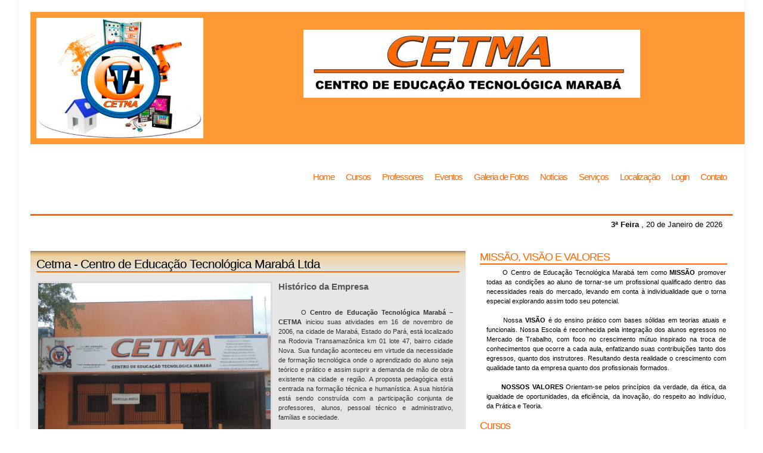

--- FILE ---
content_type: text/html
request_url: http://cetma.net.br/
body_size: 5760
content:
<link href="css/estilo.css" rel="stylesheet" type="text/css">

<link href="css/galeria.css" rel="stylesheet" type="text/css">

<link href="css/lightbox.css" css" rel="stylesheet" type="text/css">
<!DOCTYPE html PUBLIC "-//W3C//DTD XHTML 1.1//EN""http://www.w3.org/TR/xhtml11/DTD/xhtml11.dtd">
<html xmlns="http://www.w3.org/1999/xhtml" xml:lang="en">
<head>
<link rel="shortcut icon" href="images/favicon.ico" type="image/ico" />
<meta http-equiv="content-type" content="text/html;charset=utf-8" />
<meta name="description" content="Cetma centro de educação tecnologica de marabá" />
<meta name="keywords" content="maraba cursos profissionalizante cetma cursos centro estudo tecnol&oacute;gico maraba cetma cursos visita t&eacute;cnica automa&ccedil;&atilde;o industrial eletrotecnica eletromec&acirc;nica eletronica transamaz&ocirc;nica cidade nova " />
<meta name="author" content="mielinet" />

<title>Cetma - Centro de Educa&ccedil;&atilde;o Tecnologica Marab&aacute; Ltda</title>

<!----------------------- SCRIPT RESPONSAVEL PELO EFEITO NA FOTO (LIGHTBOX)------------------------------------------------>

     <script type="text/javascript" src="js/prototype.js"></script>
     <script type="text/javascript" src="js/scriptaculous.js?load=effects"></script>
     <script type="text/javascript" src="js/lightbox.js"></script>


<!------------------------------------------------------------------------------------------------------------------------->


<script language="javascript" type="text/javascript">

	//validar campos do formulario	
	function validar(){
		
		if(form.cpf.value == ""){
			alert('Preencha o Campo CPF');
			form.cpf.focus();
			return false;
		}

		if(form.rg.value == ""){
			alert('Preencha o Campo RG');
			form.rg.focus();
			return false;
		}

		if(form.nome.value == ""){
			alert('Preencha o Campo Nome');
			form.nome.focus();
			return false;
		}

		if(form.endereco.value == ""){
			alert('Preencha o Campo Endereço');
			form.endereco.focus();
			return false;
		}
		
		if(form.bairro.value == ""){
			alert('Preencha o Campo Bairro');
			form.bairro.focus();
			return false;
		}
		
		if(form.cep.value == ""){
			alert('Preencha o Campo CEP');
			form.cep.focus();
			return false;
		}
		
		if(form.celular.value == ""){
			alert('Preencha o Campo Celular');
			form.celular.focus();
			return false;
		}
		
		if(form.login.value == ""){
			alert('Preencha o Campo Login');
			form.login.focus();
			return false;
		}
		
		if(form.senha.value == ""){
			alert('Preencha o Campo Senha');
			form.senha.focus();
			return false;
		}
		
		if(form.descricao.value == ""){
			alert('Preencha o Campo Descrição');
			form.descricao.focus();
			return false;
		}
		
		if(form.ch.value == ""){
			alert('Preencha o Campo Carga Horária');
			form.ch.focus();
			return false;
		}
		
		if(form.data.value == ""){
			alert('Preencha o Campo Data do Evento');
			form.data.focus();
			return false;
		}
		
		if(form.titulo.value == ""){
			alert('Preencha o Campo Título');
			form.titulo.focus();
			return false;
		}
		
		if(form.mensagem.value == ""){
			alert('Preencha o Campo Mensagem');
			form.mensagem.focus();
			return false;
		}

		if(form.turma.value == ""){
			alert('Preencha o Campo Turma');
			form.turma.focus();
			return false;
		}

				
	}

</script>

</head>

<body>
<div id="container">
    <div id="sitetitle">
    
    	<img src="images/slogan1.jpg" height="100%" title="Cetma - Centro de Educa&ccedil;&atilde;o Tecnol&oacute;gica de Marab&aacute;" align="left" />
       <center> 
       <img src="images/rodape.JPG" style="padding:20px 0px 0px 0px" />
       </center>      
    </div><!--  FIM da DIV sitetitle -->

    <div id="menu">
    
       
<ul>

 	<a href="?pg=home">Home</a>

    <a href="?pg=cursos">Cursos</a>

    <a href="?pg=professores">Professores</a>

    <a href="?pg=eventos">Eventos</a>  

    <a href="?pg=galeria">Galeria de Fotos</a>
    
    <a href="?pg=noticia">Not&iacute;cias</a>
    
    <a href="?pg=servico">Servi&ccedil;os</a>
    
    <a href="?pg=localizacao">Localiza&ccedil;&atilde;o</a>    

	<a href="index.php?sol=l">Login</a>    
    <a href="index.php?sol=c">Contato</a>
    </ul>
    
    </div><!--  FIM da DIV menu -->

	<div id="data">
    	<p class="meta"><strong>3&ordf; Feira</strong> , 20 de Janeiro de 2026&nbsp;&nbsp;&nbsp;&nbsp;
			<font color="#FF0000"> 
			            </font> 
        </p>
    </div>

<div id="content">
    <div id="left">
           
          	
     	<!DOCTYPE html PUBLIC "-//W3C//DTD XHTML 1.0 Transitional//EN" "http://www.w3.org/TR/xhtml1/DTD/xhtml1-transitional.dtd">
<html xmlns="http://www.w3.org/1999/xhtml">
<head>
<meta http-equiv="Content-Type" content="text/html; charset=utf-8" />
<meta name = "author" content = "mielinet" />
<meta name = "description" content="Cetma - p&aacute;gia Home  " />
<meta name = "keywords" coments = "cetma Docentos Cursos Servi&ccedil;os Galeria de Fotos Eventos Contato">
<meta name = "robots" content="index, fallow" />
<title>Home - Cursos, Professores </title>
</head>

<body>
<div class="entry">
  <h2><a href="index.php">Cetma - Centro de Educa&ccedil;&atilde;o Tecnol&oacute;gica Marab&aacute; Ltda</a></h2>
            
            <img class="entryphoto" src="images/frenteCetma.JPG" width="390" height="313" alt="Foto da Escola" /> 
                       
          <p><strong> <h3>Hist&oacute;rico da Empresa</h3></strong></p>
           <br />
           
           <p align="justify">
           &nbsp;&nbsp;&nbsp;&nbsp;&nbsp; O <strong>Centro de Educa&ccedil;&atilde;o Tecnol&oacute;gica Marab&aacute; – CETMA</strong> iniciou suas atividades em 16 de novembro de 2006, na cidade de Marab&aacute;, Estado do Par&aacute;, está localizado na Rodovia Transamaz&ocirc;nica km 01 lote 47, bairro cidade Nova.  Sua funda&ccedil;&atilde;o aconteceu em virtude da necessidade de forma&ccedil;&atilde;o tecnol&oacute;gica onde o aprendizado do aluno seja te&oacute;rico e pr&aacute;tico e assim suprir a demanda de m&atilde;o de obra existente na cidade e regi&atilde;o. A proposta pedag&oacute;gica est&aacute; centrada na forma&ccedil;&atilde;o t&eacute;cnica e human&iacute;stica. A sua hist&oacute;ria est&aacute; sendo constru&iacute;da com a participa&ccedil;&atilde;o conjunta de professores, alunos, pessoal t&eacute;cnico e administrativo, fam&iacute;lias e sociedade.
           
            </p>

            <br /><br /> <br /><br /> <br />
            
</div> <!--  FIM da DIV entry -->  

<br /><br />

<div class="entry">
  <h2><a href="#">Cursos T&eacute;cnicos:</a></h2>

      
       <br /><br />
       
       <p>
						<img src="images/CadastrarNotas.png" >
						&nbsp;&nbsp;
						<a href="?pg=cursos&c=00000000001">TÉCNICO EM ELETROTÉCNICA</a>				
					 </p>	
					 <br />
					  <p>
						<img src="images/CadastrarNotas.png" >
						&nbsp;&nbsp;
						<a href="?pg=cursos&c=00000000002">TÉCNICO EM AUTOMAÇÃO INDUSTRIAL</a>				
					 </p>	
					 <br />
					  <p>
						<img src="images/CadastrarNotas.png" >
						&nbsp;&nbsp;
						<a href="?pg=cursos&c=00000000003">TÉCNICO EM ELETROMECÂNICA</a>				
					 </p>	
					 <br />
					  <p>
						<img src="images/CadastrarNotas.png" >
						&nbsp;&nbsp;
						<a href="?pg=cursos&c=00000000006">TÉCNICO EM EDIFICAÇÕES</a>				
					 </p>	
					 <br />
					  <p>
						<img src="images/CadastrarNotas.png" >
						&nbsp;&nbsp;
						<a href="?pg=cursos&c=00000000009">TÉCNICO EM ELETRÔNICA</a>				
					 </p>	
					 <br />
					  <p>
						<img src="images/CadastrarNotas.png" >
						&nbsp;&nbsp;
						<a href="?pg=cursos&c=00000000011">TÉCNICO EM SEGURANÇA DO TRABALHO</a>				
					 </p>	
					 <br />
					  <p>
						<img src="images/CadastrarNotas.png" >
						&nbsp;&nbsp;
						<a href="?pg=cursos&c=00000000013">TÉCNICO EM MANUTENÇÃO AUTOMOTIVA</a>				
					 </p>	
					 <br />
					  <p>
						<img src="images/CadastrarNotas.png" >
						&nbsp;&nbsp;
						<a href="?pg=cursos&c=00000000015">TÉCNICO EM SECRETARIA ESCOLAR</a>				
					 </p>	
					 <br />
					  <p>
						<img src="images/CadastrarNotas.png" >
						&nbsp;&nbsp;
						<a href="?pg=cursos&c=00000000017">TÉCNICO EM ADMINISTRAÇÃO</a>				
					 </p>	
					 <br />
					  
  
  
</div> <!--  FIM da DIV entry -->   

<br /><br />

<div class="entry">
  <h2><a href="#"> Corpo Docente: </a></h2>
  
    <p>
        Nossos Professores s&atilde;o altamente qualificados, clique <a href="?pg=professores">Aqui</a> e conhe&ccedil;a nosso Corpo Docente. 
        <br /><br />
    </p>
</div> <!--  FIM da DIV entry -->           

<br /><br />

<div class="entry">
  <h2><a href="#"> Servi&ccedil;os: </a></h2>
  
    <p>
        Oferecemos Servi&ccedil;os de Consultoria, Projetos, Est&aacute;gios,  clique <a href="?pg=servico">Aqui</a> e conhe&ccedil;a nossos Servi&ccedil;os. 
        <br /><br />
    </p>
</div> <!--  FIM da DIV entry -->  

<br /><br />

<div class="entry">
  <h2><a href="#"> Contato: </a></h2>
  
    <p>
        Quer falar com a gente entre em contato, clique <a href="index.php?sol=c">Aqui</a> e deixe seu Contato. 
        <br /><br />
    </p>
</div> <!--  FIM da DIV entry --> 


</body>
</html><p class="pagenav"><a href="index.php?sol=l"> Login </a>        | <a href="javascript:history.back(1)">Voltar</a> | <a href="?pg=galeria"> Galeria de Fotos </a> | <a href="?pg=cursos"> Cursos </a> | <a href="index.php?sol=c"> Contatos </a> | <a href="?pg=noticia"> &Uacute;ltimas Not&iacute;cias </a> | <a href="?pg=eventos"> Eventos </a></p>
      
    </div><!--  FIM da DIV left -->
    
    <div id="right">
   
    
				  <h2>MISS&Atilde;O, VIS&Atilde;O E VALORES </h2>
				  <p class="intro" align="justify">
				  &nbsp;&nbsp;&nbsp;&nbsp;&nbsp;  O Centro de Educa&ccedil;&atilde;o Tecnol&oacute;gica Marab&aacute; tem como <strong>MISS&Atilde;O</strong> promover todas as condi&ccedil;&otilde;es ao aluno de tornar-se um profissional qualificado dentro das necessidades reais do mercado, levando em conta &agrave; individualidade que o torna especial explorando assim todo seu potencial. 
				  <br /><br /> 
				  &nbsp;&nbsp;&nbsp;&nbsp;&nbsp; 	Nossa <strong>VIS&Atilde;O</strong> &eacute; do ensino pr&aacute;tico com bases s&oacute;lidas em teorias atuais e funcionais. Nossa Escola &eacute; reconhecida pela integra&ccedil;&atilde;o dos alunos egressos no Mercado de Trabalho, com foco no crescimento m&uacute;tuo inspirado na troca de conhecimentos que ocorre a cada aula, enfatizando suas contribui&ccedil;&otilde;es tanto dos egressos, quanto dos instrutores. Resultando desta realidade o crescimento com qualidade tanto da empresa quanto dos profissionais formados.
					<br /><br />
					&nbsp;&nbsp;&nbsp;&nbsp;&nbsp;  <strong>NOSSOS VALORES</strong> Orientam-se pelos princ&iacute;pios da verdade, da &eacute;tica, da igualdade de oportunidades, da efici&ecirc;ncia, da inova&ccedil;&atilde;o, do respeito ao indiv&iacute;duo, da Pr&aacute;tica e Teoria.

				  </p>
				         <h2>Cursos</h2>  
       		<p class="thumbs"> 
            <marquee behavior="scroll" scrolldelay="150" onMouseOver="stop()" onMouseOut="start()"> 	    
				<a href="?pg=cursos&c=00000000011"><img src="images/cursos/612e210164f9b0c9e7d6ee05557302a9.jpg" width="80" height="80" title="TÉCNICO EM SEGURANÇA DO TRABALHO"/></a> <a href="?pg=cursos&c=00000000015"><img src="images/cursos/e11311bb7757fa1e80a4220a7ed2f4b5.jpg" width="80" height="80" title="TÉCNICO EM SECRETARIA ESCOLAR"/></a> <a href="?pg=cursos&c=00000000013"><img src="images/cursos/b59001eb0badbdd7d7ff9bf10385f27e.jpg" width="80" height="80" title="TÉCNICO EM MANUTENÇÃO AUTOMOTIVA"/></a> <a href="?pg=cursos&c=00000000001"><img src="images/cursos/d8ca1e6a5787c5ff309aa82961b03a31.jpg" width="80" height="80" title="TÉCNICO EM ELETROTÉCNICA"/></a> <a href="?pg=cursos&c=00000000009"><img src="images/cursos/1b1be7e85b568e89973f21070f8517d6.jpg" width="80" height="80" title="TÉCNICO EM ELETRÔNICA"/></a> <a href="?pg=cursos&c=00000000003"><img src="images/cursos/3f5d61c574b9ed8c8913842b7f040c4f.jpg" width="80" height="80" title="TÉCNICO EM ELETROMECÂNICA"/></a> <a href="?pg=cursos&c=00000000006"><img src="images/cursos/06932bff869a710cae9ee75e09ddaedd.jpg" width="80" height="80" title="TÉCNICO EM EDIFICAÇÕES"/></a> <a href="?pg=cursos&c=00000000002"><img src="images/cursos/d1664da78c90183e1339c763e65acfda.jpg" width="80" height="80" title="TÉCNICO EM AUTOMAÇÃO INDUSTRIAL"/></a>  
            </marquee>   
		  </p>
     
        <div class="subcontainer">
            <div class="rightsub">
            
            <h2>Especializa&ccedil;&atilde;o</h2>
            
            	<p>
									<a class="link" href="?pg=cursos&c=00000000004&t=a">
										&nbsp;&nbsp;AutoCAD
									</a>				
								 </p>	
								 
								  <p>
									<a class="link" href="?pg=cursos&c=00000000005&t=a">
										&nbsp;&nbsp;PLC - CONTROLADOR LÓGICO PROGRAMÁVEL
									</a>				
								 </p>	
								 
								  <p>
									<a class="link" href="?pg=cursos&c=00000000008&t=a">
										&nbsp;&nbsp;AUXILIAR DE MANUTENÇÃO ELETROMECANICA
									</a>				
								 </p>	
								 
								  <p>
									<a class="link" href="?pg=cursos&c=00000000018&t=a">
										&nbsp;&nbsp;INSTALADOR DE ENERGIA SOLAR
									</a>				
								 </p>	
								 
								      
            
            
            
 <h2>Eventos</h2>  <h2>Galeria de Fotos</h2><a class="link" href="?pg=galeria&g=00000000002">&nbsp;&nbsp;TURMA AUTOMAÇÃO INDUSTRIAL 2010</a><br class="hide" /><a class="link" href="?pg=galeria&g=00000000001">&nbsp;&nbsp;Construção CETMA</a><br class="hide" /> <h2>&Uacute;ltimas Not&iacute;cias</h2><a class="link" href="?pg=noticia&n=00000000001">&nbsp;&nbsp;REGISTRO NO CREA</a><br class="hide" />                <br /><br />
            </div><!-- fim da DIV rightsub -->
    
           
            <div class="rightsub2">
            
                <h2>Parceiros</h2>
                <a href="http://www.mhund.com.br/" target="_blank"><img src="images/parceiros/dcef7b8b16f92d0363a8930afbf8ef78.jpg" title="EAD-CETMA" border="0" /></a><br class="hide" /><br /><br /> <a href="http://www.mhund.com.br" target="_blank"><img src="images/parceiros/ac312e44bee464c724318854ca891960.jpg" title="Aluno" border="0" /></a><br class="hide" /><br /><br /> <a href="http://www.mhund.com.br" target="_blank"><img src="images/parceiros/033f05c33e9d42724466d0a9376f5c7c.jpg" title="Professor" border="0" /></a><br class="hide" /><br /><br /> <a href="http://www.creapa.com.br/comissoes/educacao/Escolas/NivelMedio.pdf" target="_blank"><img src="images/parceiros/bd09892dc5deecd2c71d272740218b81.jpg" title="Crea" border="0" /></a><br class="hide" /><br /><br /> <a href="http://www.celpa.com.br" target="_blank"><img src="images/parceiros/3c9b0041f0d6117547d2c86e19592421.jpg" title="Celpa" border="0" /></a><br class="hide" /><br /><br /> <a href="http://www.mineracaoburitirama.com.br" target="_blank"><img src="images/parceiros/627d1e8032800826c40b7f441f5e5354.jpg" title="Buritirama" border="0" /></a><br class="hide" /><br /><br /> <a href="http://sitac.creapa.org.br/publico/" target="_blank"><img src="images/parceiros/e2aa31b954f4bf245cfe08786a3bfe6e.jpg" title="Registro CREA" border="0" /></a><br class="hide" /><br /><br /> <a href="http://www.sinobras.com.br" target="_blank"><img src="images/parceiros/a9732e027e5eb508fadc35e0d30d2f38.jpg" title="SINOBRAS" border="0" /></a><br class="hide" /><br /><br /> <a href="http://sistec.mec.gov.br/VALIDADENACIONAL" target="_blank"><img src="images/parceiros/9c413194309c5c1073f0e31d1baced7d.jpg" title="SISTE-MEC" border="0" /></a><br class="hide" /><br /><br /> <a href="http://www.vale.com" target="_blank"><img src="images/parceiros/4398f8fba7aabc1d85fbfa4ab1b66f5f.jpg" title="Vale" border="0" /></a><br class="hide" /><br /><br /> <a href="http://corporativo.sinceti.net.br/app/view/sight/externo.php?form=CadastrarProfissional" target="_blank"><img src="images/parceiros/d8dd35728747837f4920122816d7adcb.jpg" title="CFT" border="0" /></a><br class="hide" /><br /><br /> 		
                
            </div><!-- fim da DIV rightsub2 -->
            <br /><br />
        </div><!-- fim da DIV subcontainer -->
    </div><!-- fim da DIV right -->
    
    <div id="footer">
         
           

			<h2 class="hide">Site Info</h2>
			<br />
 		    <span><img src="images/rodape.JPG"></span>
            <br />
                               
            Endere&ccedil;o: Rod Transamaz&ocirc;nica Km 1, Lote 47, Marab&aacute; - PA <br />
                  
            &copy; 2011 Todos Direitos Reservados para Cetma &nbsp; | &nbsp;
            Design by <a href="http://www.mielinet.com.br" target="_blank">Mielinet </a><br /> 
			<div style="opacity: 0; position: absolute; z-index: 1"><a href="https://www.megaroelx.com/">Rolex Replica</a> <a href="https://www.megaroelx.com/">www.megaroelx.com</a> <a href="https://www.iswwatches.com/">www.iswwatches.com</a>
</div>

           
    </div><!-- FIM da DIV footer -->
</div><!-- FIM da DIV content -->
</div><!-- FIM da DIV container -->
</body>
</html>

--- FILE ---
content_type: text/css
request_url: http://cetma.net.br/css/estilo.css
body_size: 1722
content:


body{
margin:0;
padding:0;
font:76% tahoma,verdana,sans-serif;
background:#FFF;
text-align:center;
}

a{
text-decoration:none;
color:#F60;
font-weight:bold;
}

a:hover{
text-decoration:underline;
}

p{
margin:0 0 15px 0;
line-height:1.5em;
}

h1,h2,h3,h4{
margin:0;
padding:0;
font-weight:normal;
}

h1{
font-size:3.2em;
letter-spacing:-3px;
color:#567;
margin:12px 0 5px 20px;
}

h1 a:hover{
text-decoration:none;
}

h2{
font-size:1.9em;
letter-spacing:-1px;
margin:-10px 0 0 50px;
color:#F60;
}

h3{
color: #555;
font-size:1.4em;
margin:1em 0 0.5em 0.5em;
}

h4{
font-size:1.2em;
font-weight:bold;
}

#container{
width:92%;
min-width:760px;
padding:0 20px;
margin:0 auto;
background:#FFF;   /*#f0f0f0 url(../images/contentbg.png) repeat-x; */
color:#000;
text-align:left;
border-left:1px solid #eef;
border-right:1px solid #eef;
}

#sitetitle{
float:left;
height:28%;
background:#F93;   /* url(../images/globe.gif) no-repeat; Delete this line to remove the animated globe */
width: 100%;
color: #000;
border: 10px solid #F93;
margin-top:20px;
}

#sitetitle a{
color:#FFF;
font-weight:normal;
}

#sitetitle a:hover{
color:#000;
}

#menu{
height:10%;
width:100%;
padding-top:35px;
text-align: right;
border: 0px solid #000;
float:left;
}

#menu a{
margin:0;
height:100px;
padding:34px 10px 41px 6px;
font-size:1.4em;
font-weight:normal;
letter-spacing:-1px;
color: #F60;
}

#menu a:hover{
color:#FFF;
text-decoration:none;
background:#F93;  /* #fff url(../images/menuhover.png) repeat-x; */
padding:34px 5px 41px 5px;
border-left: 2px solid #000;
border-right: 2px solid #000;
}

#data{
border: 0px solid #000;
height:10%;
float:right;
width:100%;
}

#content{
margin-top:30px;
width:100%;
clear:both;
}

#content h2{
margin:0 0 10px 0;
color:#F60;
border-bottom:2px solid #F60;
}

#content h2 a{
color:#000;
font-weight:normal;
}

#content h2 a:hover{
color:#F60;
text-decoration:none;
background:none;
}

#content p{
margin:0.5em 1em 0.8em 1em;
}

#left{
width:62%;
float:left;
border: 0px solid #000;
}

#right{
margin-left:64%;
margin-top:-15px;
border: 0px solid #000;
}

#right h2{
margin:15px 0 5px 0;
width:98%;
font-size:1.6em;
}

#footer{
clear:both;
padding:10px 10px 12px 24px; 
text-align:center;
color:#333;
height:35%;
border-top: 2px solid #F60;
}

#footer a{
color:#F60;
font-weight:normal;
}

#footer span{
color:#000;
font-size:2.4em;
letter-spacing:-2px;
}
/* este bloco fica todo o conteudo do site */
.entry{
position:relative;
margin:0 0 20px 0;
border:0px solid #F60;
background: #eee url(../images/entrybg.png) repeat-x;  
color:#333;
padding:10px 10px 0 10px;
overflow:auto;

}

.entry img{
	border: 0px;	
}

.entry a:hover, .intro a:hover{
text-decoration:none;
padding-bottom:2px;
background:url(../images/flash2.gif) bottom left repeat-x; /* Delete this line to remove the flashing underline for regular links */
}

.link{
color:#000;
background:url(../images/linkarrow.gif) left no-repeat;
display:block;
margin:4px 0 0 0;
padding:2px 0.8em;

}

.link:hover{
color:#F60;
background:url(../images/blinkarrow.gif) left no-repeat; /* Delete this line to remove the blinking arrows by the links */
text-decoration:none;

}

.thumbs img{
position:relative;
padding:3px;
margin:0 2px 2px 0;
border:1px solid #fff;
background-color:#ddd;
color: #555;
}

.thumbs img:hover{
background: url(../images/flash.gif); /* Delete this line to remove the blinkingblue frame around the thumbnails */
}

.entryphoto{
margin:5px 10px 10px 0;
float:left;
padding:3px;
border:1px solid #fff;
background-color:#ddd;
color:#333;
}

.meta{
clear:both;
border-top: 3px solid #F60;
padding: 5px 1px 0 0;
margin:10px 0 0 0;
text-align:right;
font-size:1.2em;
color: #000;
}

.pagenav{
color: #888;
text-align:center;
}

.entry img{
position:relative;
}

.subcontainer {
width:98%;
border: 0px solid #000;

}

.rightsub{
float:left;
width:47%;
border: 0px solid #000;
}

.rightsub2{
margin-left:48%;
border: 0px solid #000;
}

.rightsub2 img{
width: 94%;
height: 7%;
margin-left: 5px;
/*esses dois comando � para o IE*/
_width: 195px;
_height: 50px;

}

.right{
text-align:right;

}

.center{
text-align:center;
}

.clear{
clear:both;
}

.hide{
display:none;
}




--- FILE ---
content_type: text/css
request_url: http://cetma.net.br/css/galeria.css
body_size: 419
content:
body
{
	margin:0;
	padding:0;
	font:11px verdana, arial; 
	color:#000;
	
}

#wrap
{
	width:775px;
	margin:0 auto;
	background-image:url(../images/smallbg.jpg);
	background-repeat:no-repeat;
	background-color:#FFF;
    padding-top:357px;	
	min-height:300px;
}

#wrap UL{
   margin:0px;
   padding-left:20px;
   padding-top:3px;
}

a{
text-decoration:none;
}

a:hover{
text-decoration:none;

}

.thumb{
border:1px solid #fff;
border-bottom:10px solid #fff;
padding:2px;
width:120px;
height:100px;
}


